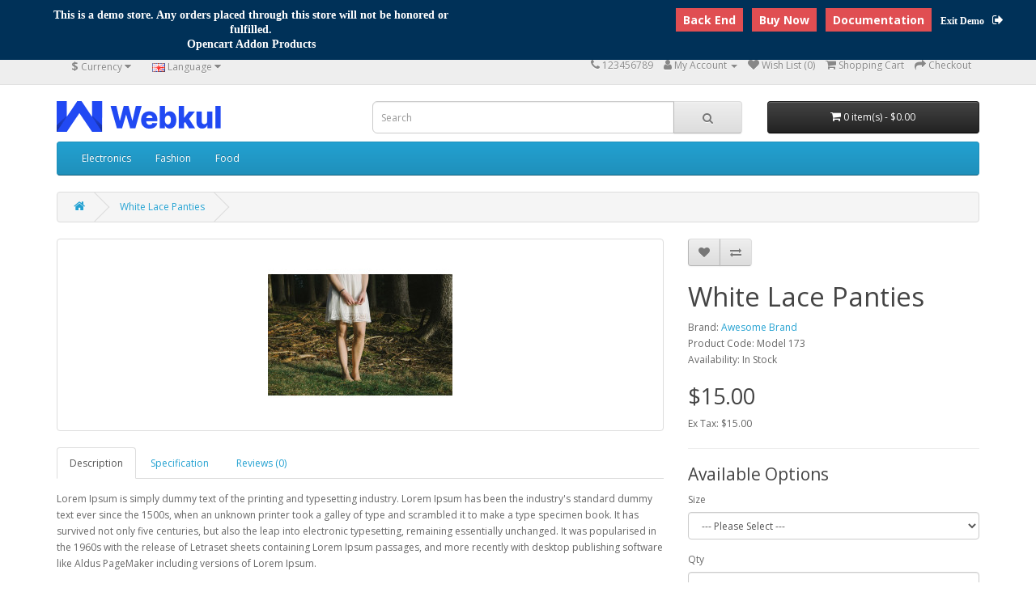

--- FILE ---
content_type: text/html; charset=utf-8
request_url: http://oc.webkul.com/webstory/index.php?route=product/product&product_id=152
body_size: 7168
content:
<!DOCTYPE html>
<!--[if IE]><![endif]-->
<!--[if IE 8 ]><html dir="ltr" lang="en" class="ie8"><![endif]-->
<!--[if IE 9 ]><html dir="ltr" lang="en" class="ie9"><![endif]-->
<!--[if (gt IE 9)|!(IE)]><!-->
<html dir="ltr" lang="en">
<!--<![endif]-->
<head>
<meta charset="UTF-8" />
<meta name="viewport" content="width=device-width, initial-scale=1">
<meta http-equiv="X-UA-Compatible" content="IE=edge">
<title></title>
<base href="http://oc.webkul.in/webstory/" />
<script src="catalog/view/javascript/jquery/jquery-2.1.1.min.js" type="text/javascript"></script>
<link href="catalog/view/javascript/bootstrap/css/bootstrap.min.css" rel="stylesheet" media="screen" />
<script src="catalog/view/javascript/bootstrap/js/bootstrap.min.js" type="text/javascript"></script>
<link href="catalog/view/javascript/font-awesome/css/font-awesome.min.css" rel="stylesheet" type="text/css" />
<link href="//fonts.googleapis.com/css?family=Open+Sans:400,400i,300,700" rel="stylesheet" type="text/css" />
<link href="catalog/view/theme/default/stylesheet/stylesheet.css" rel="stylesheet">
<link href="catalog/view/javascript/jquery/magnific/magnific-popup.css" type="text/css" rel="stylesheet" media="screen" />
<link href="catalog/view/javascript/jquery/datetimepicker/bootstrap-datetimepicker.min.css" type="text/css" rel="stylesheet" media="screen" />
<script src="catalog/view/javascript/jquery/magnific/jquery.magnific-popup.min.js" type="text/javascript"></script>
<script src="catalog/view/javascript/jquery/datetimepicker/moment/moment.min.js" type="text/javascript"></script>
<script src="catalog/view/javascript/jquery/datetimepicker/moment/moment-with-locales.min.js" type="text/javascript"></script>
<script src="catalog/view/javascript/jquery/datetimepicker/bootstrap-datetimepicker.min.js" type="text/javascript"></script>
<script src="catalog/view/javascript/common.js" type="text/javascript"></script>
<link href="http://oc.webkul.in/webstory/index.php?route=product/product&amp;product_id=152" rel="canonical" />
<link href="http://oc.webkul.in/webstory/image/catalog/icon.png" rel="icon" />
</head>
<body>

                      <style type="text/css">
              #webkul_docker {background-color: #003158;height: auto;margin-bottom: 10px;position: fixed;width: 100%;z-index: 2000;vertical-align: center;text-align: center;}
              #innerdiv_id{width: 100%;max-width: 1200px;margin-left: auto;margin-right: auto;line-height: 11px;min-height: 40px;color: white;font-size: 16px;font-family: 'proxima_novaregular';font-weight: bold;}
              #top{padding-top: 65px;}
              .wk-content-area{float: left;padding: 10px 0px;width: 45%;font-size: 14px;line-height: 18px;}
              .wk-content-area > p{margin: 0px;}
              .wk-demo-bar-module{text-align: right;width: 55%;font-size: 12px;display: inline-block;}
              .wk-demo-bar-btn {float: right;width: 45%;text-align: right;}
              .wk-btn-demo-bar {font-family: "Open Sans";font-size: 14px;font-weight: 600;color: #FFFFFF !important;padding: 9px;display: inline-block;border: none;background: #E04E52;margin-right: 8px;text-decoration: none;}
              #top{
                  padding-top: 65px;
              }
              #webkul{ display:none;}
               @media only screen and (max-width: 375px) {
              .container {
                  margin-top: 4%;
                }
             }
            </style>


              <div id="webkul_docker">
                        <div id="innerdiv_id">
                            <div class="wk-content-area">
                              <p>This is a demo store. Any orders placed through this store will not be honored or fulfilled. </p>
                              <p class="module_name"> Opencart Addon Products</p>
                            </div>

                                  <div class="wk-demo-bar-module" style="margin-top:10px;">

                                      <a class="wk-btn-demo-bar backend" href="http://oc.webkul.in/webstory/admin" target="_blank">Back End</a>
                                      <a class="wk-btn-demo-bar wkstore" href="https://store.webkul.com/catalogsearch/result/?cat=9&amp;q=opencart" target="_blank">Buy Now</a>
                                      <a class="wk-btn-demo-bar blog" href="https://webkul.com/blog/?s=opencart+blog" target="_blank">Documentation</a>
                                      <a href="https://opencartdemo.webkul.com/feedback/feedback.php" class="wk-demo-bar-btn-exit" style="color:#fff;">Exit Demo<i class="fa fa-sign-out" aria-hidden="true" style="margin-left:10px; font-size:15px;"></i></a>
                                  </div>

                        </div>
                      </div>
                                  
<nav id="top">
  <div class="container"><div class="pull-left">
  <form action="http://oc.webkul.in/webstory/index.php?route=common/currency/currency" method="post" enctype="multipart/form-data" id="form-currency">
    <div class="btn-group">
      <button class="btn btn-link dropdown-toggle" data-toggle="dropdown">                               <strong>$</strong>        <span class="hidden-xs hidden-sm hidden-md">Currency</span>&nbsp;<i class="fa fa-caret-down"></i></button>
      <ul class="dropdown-menu">
                        <li>
          <button class="currency-select btn btn-link btn-block" type="button" name="EUR">€ Euro</button>
        </li>
                                <li>
          <button class="currency-select btn btn-link btn-block" type="button" name="GBP">£ Pound Sterling</button>
        </li>
                                <li>
          <button class="currency-select btn btn-link btn-block" type="button" name="USD">$ US Dollar</button>
        </li>
                      </ul>
    </div>
    <input type="hidden" name="code" value="" />
    <input type="hidden" name="redirect" value="http://oc.webkul.in/webstory/index.php?route=product/product&amp;product_id=152" />
  </form>
</div>
 
    <div class="pull-left">
  <form action="http://oc.webkul.in/webstory/index.php?route=common/language/language" method="post" enctype="multipart/form-data" id="form-language">
    <div class="btn-group">
      <button class="btn btn-link dropdown-toggle" data-toggle="dropdown">
                         
      <img src="catalog/language/en-gb/en-gb.png" alt="English" title="English">
                  <span class="hidden-xs hidden-sm hidden-md">Language</span>&nbsp;<i class="fa fa-caret-down"></i></button>
      <ul class="dropdown-menu">
                <li>
          <button class="btn btn-link btn-block language-select" type="button" name="ar"><img src="catalog/language/ar/ar.png" alt="Arabic" title="Arabic" /> Arabic</button>
        </li>
                <li>
          <button class="btn btn-link btn-block language-select" type="button" name="en-gb"><img src="catalog/language/en-gb/en-gb.png" alt="English" title="English" /> English</button>
        </li>
              </ul>
    </div>
    <input type="hidden" name="code" value="" />
    <input type="hidden" name="redirect" value="http://oc.webkul.in/webstory/index.php?route=product/product&amp;product_id=152" />
  </form>
</div>

    <div id="top-links" class="nav pull-right">
      <ul class="list-inline">
        <li><a href="http://oc.webkul.in/webstory/index.php?route=information/contact"><i class="fa fa-phone"></i></a> <span class="hidden-xs hidden-sm hidden-md">123456789</span></li>
        <li class="dropdown"><a href="http://oc.webkul.in/webstory/index.php?route=account/account" title="My Account" class="dropdown-toggle" data-toggle="dropdown"><i class="fa fa-user"></i> <span class="hidden-xs hidden-sm hidden-md">My Account</span> <span class="caret"></span></a>
          <ul class="dropdown-menu dropdown-menu-right">
                        <li><a href="http://oc.webkul.in/webstory/index.php?route=account/register">Register</a></li>
            <li><a href="http://oc.webkul.in/webstory/index.php?route=account/login">Login</a></li>
                      </ul>
        </li>
        <li><a href="http://oc.webkul.in/webstory/index.php?route=account/wishlist" id="wishlist-total" title="Wish List (0)"><i class="fa fa-heart"></i> <span class="hidden-xs hidden-sm hidden-md">Wish List (0)</span></a></li>
        <li><a href="http://oc.webkul.in/webstory/index.php?route=checkout/cart" title="Shopping Cart"><i class="fa fa-shopping-cart"></i> <span class="hidden-xs hidden-sm hidden-md">Shopping Cart</span></a></li>
        <li><a href="http://oc.webkul.in/webstory/index.php?route=checkout/checkout" title="Checkout"><i class="fa fa-share"></i> <span class="hidden-xs hidden-sm hidden-md">Checkout</span></a></li>
      </ul>
    </div>
  </div>
</nav>
<header>
  <div class="container">
    <div class="row">
      <div class="col-sm-4">
        <div id="logo"><a href="http://oc.webkul.in/webstory/index.php?route=common/home"><img src="http://oc.webkul.in/webstory/image/catalog/webkul_logo.png" title="Your Store" alt="Your Store" class="img-responsive" /></a></div>
      </div>
      <div class="col-sm-5"><div id="search" class="input-group">
  <input type="text" name="search" value="" placeholder="Search" class="form-control input-lg" />
  <span class="input-group-btn">
    <button type="button" class="btn btn-default btn-lg"><i class="fa fa-search"></i></button>
  </span>
</div></div>
      <div class="col-sm-3"><div id="cart" class="btn-group btn-block">
  <button type="button" data-toggle="dropdown" data-loading-text="Loading..." class="btn btn-inverse btn-block btn-lg dropdown-toggle"><i class="fa fa-shopping-cart"></i> <span id="cart-total">0 item(s) - $0.00</span></button>
  <ul class="dropdown-menu pull-right">
        <li>
      <p class="text-center">Your shopping cart is empty!</p>
    </li>
      </ul>
</div>
</div>
    </div>
  </div>
</header>
<div class="container">
  <nav id="menu" class="navbar">
    <div class="navbar-header"><span id="category" class="visible-xs">Categories</span>
      <button type="button" class="btn btn-navbar navbar-toggle" data-toggle="collapse" data-target=".navbar-ex1-collapse"><i class="fa fa-bars"></i></button>
    </div>
    <div class="collapse navbar-collapse navbar-ex1-collapse">
      <ul class="nav navbar-nav">
                        <li class="dropdown"><a href="http://oc.webkul.in/webstory/index.php?route=product/category&amp;path=69" class="dropdown-toggle" data-toggle="dropdown">Electronics</a>
          <div class="dropdown-menu">
            <div class="dropdown-inner">               <ul class="list-unstyled">
                                <li><a href="http://oc.webkul.in/webstory/index.php?route=product/category&amp;path=69_20">Desktops (27)</a></li>
                                <li><a href="http://oc.webkul.in/webstory/index.php?route=product/category&amp;path=69_18">Laptops &amp; Notebooks (5)</a></li>
                                <li><a href="http://oc.webkul.in/webstory/index.php?route=product/category&amp;path=69_25">Components (1)</a></li>
                                <li><a href="http://oc.webkul.in/webstory/index.php?route=product/category&amp;path=69_24">Phones &amp; PDAs (3)</a></li>
                                <li><a href="http://oc.webkul.in/webstory/index.php?route=product/category&amp;path=69_33">Cameras (2)</a></li>
                                <li><a href="http://oc.webkul.in/webstory/index.php?route=product/category&amp;path=69_34">MP3 Players (4)</a></li>
                              </ul>
              </div>
            <a href="http://oc.webkul.in/webstory/index.php?route=product/category&amp;path=69" class="see-all">Show All Electronics</a> </div>
        </li>
                                <li class="dropdown"><a href="http://oc.webkul.in/webstory/index.php?route=product/category&amp;path=59" class="dropdown-toggle" data-toggle="dropdown">Fashion</a>
          <div class="dropdown-menu">
            <div class="dropdown-inner">               <ul class="list-unstyled">
                                <li><a href="http://oc.webkul.in/webstory/index.php?route=product/category&amp;path=59_105">Accesories (12)</a></li>
                                <li><a href="http://oc.webkul.in/webstory/index.php?route=product/category&amp;path=59_107">Bags (5)</a></li>
                                <li><a href="http://oc.webkul.in/webstory/index.php?route=product/category&amp;path=59_109">Beauty (5)</a></li>
                                <li><a href="http://oc.webkul.in/webstory/index.php?route=product/category&amp;path=59_60">Dresses (24)</a></li>
                                <li><a href="http://oc.webkul.in/webstory/index.php?route=product/category&amp;path=59_112">Lingerie (4)</a></li>
                                <li><a href="http://oc.webkul.in/webstory/index.php?route=product/category&amp;path=59_113">Pants (4)</a></li>
                                <li><a href="http://oc.webkul.in/webstory/index.php?route=product/category&amp;path=59_111">Shoes (3)</a></li>
                                <li><a href="http://oc.webkul.in/webstory/index.php?route=product/category&amp;path=59_108">Tops (12)</a></li>
                              </ul>
              </div>
            <a href="http://oc.webkul.in/webstory/index.php?route=product/category&amp;path=59" class="see-all">Show All Fashion</a> </div>
        </li>
                                <li class="dropdown"><a href="http://oc.webkul.in/webstory/index.php?route=product/category&amp;path=155" class="dropdown-toggle" data-toggle="dropdown">Food</a>
          <div class="dropdown-menu">
            <div class="dropdown-inner">               <ul class="list-unstyled">
                                <li><a href="http://oc.webkul.in/webstory/index.php?route=product/category&amp;path=155_156">Breakfast (6)</a></li>
                                <li><a href="http://oc.webkul.in/webstory/index.php?route=product/category&amp;path=155_157">Dessert (6)</a></li>
                                <li><a href="http://oc.webkul.in/webstory/index.php?route=product/category&amp;path=155_158">Grill (6)</a></li>
                                <li><a href="http://oc.webkul.in/webstory/index.php?route=product/category&amp;path=155_159">Pasta (7)</a></li>
                                <li><a href="http://oc.webkul.in/webstory/index.php?route=product/category&amp;path=155_160">Pizza (6)</a></li>
                                <li><a href="http://oc.webkul.in/webstory/index.php?route=product/category&amp;path=155_161">Salads (5)</a></li>
                                <li><a href="http://oc.webkul.in/webstory/index.php?route=product/category&amp;path=155_162">Sandwiches (6)</a></li>
                                <li><a href="http://oc.webkul.in/webstory/index.php?route=product/category&amp;path=155_163">Sushi (6)</a></li>
                              </ul>
              </div>
            <a href="http://oc.webkul.in/webstory/index.php?route=product/category&amp;path=155" class="see-all">Show All Food</a> </div>
        </li>
                      </ul>
    </div>
  </nav>
</div>
 

<div id="product-product" class="container">
  <ul class="breadcrumb">
        <li><a href="http://oc.webkul.in/webstory/index.php?route=common/home"><i class="fa fa-home"></i></a></li>
        <li><a href="http://oc.webkul.in/webstory/index.php?route=product/product&amp;product_id=152">White Lace Panties</a></li>
      </ul>
  <div class="row">
                <div id="content" class="col-sm-12">
      <div class="row">                         <div class="col-sm-8">           <ul class="thumbnails">
                        <li><a class="thumbnail" href="http://oc.webkul.in/webstory/image/cache/data/lingerie1-500x500.jpg" title="White Lace Panties"><img src="http://oc.webkul.in/webstory/image/cache/data/lingerie1-228x228.jpg" title="White Lace Panties" alt="White Lace Panties" /></a></li>
                                  </ul>
                    <ul class="nav nav-tabs">
            <li class="active"><a href="#tab-description" data-toggle="tab">Description</a></li>
                        <li><a href="#tab-specification" data-toggle="tab">Specification</a></li>
                                    <li><a href="#tab-review" data-toggle="tab">Reviews (0)</a></li>
                      </ul>
          <div class="tab-content">
            <div class="tab-pane active" id="tab-description"><p>Lorem Ipsum is simply dummy text of the printing and typesetting industry. Lorem Ipsum has been the industry's standard dummy text ever since the 1500s, when an unknown printer took a galley of type and scrambled it to make a type specimen book. It has survived not only five centuries, but also the leap into electronic typesetting, remaining essentially unchanged. It was popularised in the 1960s with the release of Letraset sheets containing Lorem Ipsum passages, and more recently with desktop publishing software like Aldus PageMaker including versions of Lorem Ipsum.</p>
</div>
                        <div class="tab-pane" id="tab-specification">
              <table class="table table-bordered">
                                <thead>
                  <tr>
                    <td colspan="2"><strong>Style</strong></td>
                  </tr>
                </thead>
                <tbody>
                                <tr>
                  <td>Material</td>
                  <td>Lace</td>
                </tr>
                                  </tbody>
                              </table>
            </div>
                                    <div class="tab-pane" id="tab-review">
              <form class="form-horizontal" id="form-review">
                <div id="review"></div>
                <h2>Write a review</h2>
                                <div class="form-group required">
                  <div class="col-sm-12">
                    <label class="control-label" for="input-name">Your Name</label>
                    <input type="text" name="name" value="" id="input-name" class="form-control" />
                  </div>
                </div>
                <div class="form-group required">
                  <div class="col-sm-12">
                    <label class="control-label" for="input-review">Your Review</label>
                    <textarea name="text" rows="5" id="input-review" class="form-control"></textarea>
                    <div class="help-block"><span class="text-danger">Note:</span> HTML is not translated!</div>
                  </div>
                </div>
                <div class="form-group required">
                  <div class="col-sm-12">
                    <label class="control-label">Rating</label>
                    &nbsp;&nbsp;&nbsp; Bad&nbsp;
                    <input type="radio" name="rating" value="1" />
                    &nbsp;
                    <input type="radio" name="rating" value="2" />
                    &nbsp;
                    <input type="radio" name="rating" value="3" />
                    &nbsp;
                    <input type="radio" name="rating" value="4" />
                    &nbsp;
                    <input type="radio" name="rating" value="5" />
                    &nbsp;Good</div>
                </div>
                
                <div class="buttons clearfix">
                  <div class="pull-right">
                    <button type="button" id="button-review" data-loading-text="Loading..." class="btn btn-primary">Continue</button>
                  </div>
                </div>
                              </form>
            </div>
            </div>
        </div>
                                <div class="col-sm-4">
          <div class="btn-group">
            <button type="button" data-toggle="tooltip" class="btn btn-default" title="Add to Wish List" onclick="wishlist.add('152');"><i class="fa fa-heart"></i></button>
            <button type="button" data-toggle="tooltip" class="btn btn-default" title="Compare this Product" onclick="compare.add('152');"><i class="fa fa-exchange"></i></button>
          </div>
          <h1>White Lace Panties</h1>
          <ul class="list-unstyled">
                        <li>Brand: <a href="http://oc.webkul.in/webstory/index.php?route=product/manufacturer/info&amp;manufacturer_id=12">Awesome Brand</a></li>
                        <li>Product Code: Model 173</li>
                        <li>Availability: In Stock</li>
          </ul>
                    <ul class="list-unstyled">
                        <li>
              <h2>$15.00</h2>
            </li>
                                    <li>Ex Tax: $15.00</li>
                                              </ul>
                    <div id="product">             <hr>
            <h3>Available Options</h3>
                                    <div class="form-group">
              <label class="control-label" for="input-option308">Size</label>
              <select name="option[308]" id="input-option308" class="form-control">
                <option value=""> --- Please Select --- </option>
                                <option value="284">XXL
                 </option>
                                <option value="283">XS
                 </option>
                                <option value="282">XL
                 </option>
                                <option value="281">S
                 </option>
                                <option value="280">M
                 </option>
                                <option value="279">L
                 </option>
                              </select>
            </div>
                                                                                                                                                                                                                                                                                    <div class="form-group">
              <label class="control-label" for="input-quantity">Qty</label>
              <input type="text" name="quantity" value="1" size="2" id="input-quantity" class="form-control" />
              <input type="hidden" name="product_id" value="152" />
              <br />
              <button type="button" id="button-cart" data-loading-text="Loading..." class="btn btn-primary btn-lg btn-block">Add to Cart</button>
            </div>
            </div>
                    <div class="rating">
            <p>              <span class="fa fa-stack"><i class="fa fa-star-o fa-stack-1x"></i></span>                            <span class="fa fa-stack"><i class="fa fa-star-o fa-stack-1x"></i></span>                            <span class="fa fa-stack"><i class="fa fa-star-o fa-stack-1x"></i></span>                            <span class="fa fa-stack"><i class="fa fa-star-o fa-stack-1x"></i></span>                            <span class="fa fa-stack"><i class="fa fa-star-o fa-stack-1x"></i></span>               <a href="" onclick="$('a[href=\'#tab-review\']').trigger('click'); return false;">0 reviews</a> / <a href="" onclick="$('a[href=\'#tab-review\']').trigger('click'); return false;">Write a review</a></p>
            <hr>
            <!-- AddThis Button BEGIN -->
            <div class="addthis_toolbox addthis_default_style" data-url="http://oc.webkul.in/webstory/index.php?route=product/product&amp;product_id=152"><a class="addthis_button_facebook_like" fb:like:layout="button_count"></a> <a class="addthis_button_tweet"></a> <a class="addthis_button_pinterest_pinit"></a> <a class="addthis_counter addthis_pill_style"></a></div>
            <script type="text/javascript" src="//s7.addthis.com/js/300/addthis_widget.js#pubid=ra-515eeaf54693130e"></script> 
            <!-- AddThis Button END --> 
          </div>
           </div>
      </div>
            <h3>Related Products</h3>
      <div class="row">                                         <div class="col-xs-6 col-sm-3">
          <div class="product-thumb transition">
            <div class="image"><a href="http://oc.webkul.in/webstory/index.php?route=product/product&amp;product_id=153"><img src="http://oc.webkul.in/webstory/image/cache/data/lingerie2-200x200.jpg" alt="Cashmere Nightgown" title="Cashmere Nightgown" class="img-responsive" /></a></div>
            <div class="caption">
              <h4><a href="http://oc.webkul.in/webstory/index.php?route=product/product&amp;product_id=153">Cashmere Nightgown</a></h4>
              <p>Lorem Ipsum is simply dummy text of the printing and typesetting industry. Lorem Ipsum has been the ..</p>
                                          <p class="price">                 $139.00
                                 <span class="price-tax">Ex Tax: $139.00</span>  </p>
               </div>
            <div class="button-group">
              <button type="button" onclick="cart.add('153', '1');"><span class="hidden-xs hidden-sm hidden-md">Add to Cart</span> <i class="fa fa-shopping-cart"></i></button>
              <button type="button" data-toggle="tooltip" title="Add to Wish List" onclick="wishlist.add('153');"><i class="fa fa-heart"></i></button>
              <button type="button" data-toggle="tooltip" title="Compare this Product" onclick="compare.add('153');"><i class="fa fa-exchange"></i></button>
            </div>
          </div>
        </div>
                                                        <div class="col-xs-6 col-sm-3">
          <div class="product-thumb transition">
            <div class="image"><a href="http://oc.webkul.in/webstory/index.php?route=product/product&amp;product_id=154"><img src="http://oc.webkul.in/webstory/image/cache/data/lingerie3-200x200.jpg" alt="White Lace Corset" title="White Lace Corset" class="img-responsive" /></a></div>
            <div class="caption">
              <h4><a href="http://oc.webkul.in/webstory/index.php?route=product/product&amp;product_id=154">White Lace Corset</a></h4>
              <p>Lorem Ipsum is simply dummy text of the printing and typesetting industry. Lorem Ipsum has been the ..</p>
                                          <p class="price">  <span class="price-new">$119.00</span> <span class="price-old">$159.00</span>                  <span class="price-tax">Ex Tax: $119.00</span>  </p>
               </div>
            <div class="button-group">
              <button type="button" onclick="cart.add('154', '1');"><span class="hidden-xs hidden-sm hidden-md">Add to Cart</span> <i class="fa fa-shopping-cart"></i></button>
              <button type="button" data-toggle="tooltip" title="Add to Wish List" onclick="wishlist.add('154');"><i class="fa fa-heart"></i></button>
              <button type="button" data-toggle="tooltip" title="Compare this Product" onclick="compare.add('154');"><i class="fa fa-exchange"></i></button>
            </div>
          </div>
        </div>
                                                        <div class="col-xs-6 col-sm-3">
          <div class="product-thumb transition">
            <div class="image"><a href="http://oc.webkul.in/webstory/index.php?route=product/product&amp;product_id=182"><img src="http://oc.webkul.in/webstory/image/cache/data/lingerie-200x200.jpg" alt="Push Up Bra" title="Push Up Bra" class="img-responsive" /></a></div>
            <div class="caption">
              <h4><a href="http://oc.webkul.in/webstory/index.php?route=product/product&amp;product_id=182">Push Up Bra</a></h4>
              <p>Lorem Ipsum is simply dummy text of the printing and typesetting industry. Lorem Ipsum has been the ..</p>
                                          <p class="price">                 $125.00
                                 <span class="price-tax">Ex Tax: $125.00</span>  </p>
               </div>
            <div class="button-group">
              <button type="button" onclick="cart.add('182', '1');"><span class="hidden-xs hidden-sm hidden-md">Add to Cart</span> <i class="fa fa-shopping-cart"></i></button>
              <button type="button" data-toggle="tooltip" title="Add to Wish List" onclick="wishlist.add('182');"><i class="fa fa-heart"></i></button>
              <button type="button" data-toggle="tooltip" title="Compare this Product" onclick="compare.add('182');"><i class="fa fa-exchange"></i></button>
            </div>
          </div>
        </div>
                         </div>
                      </div>
    </div>
</div>
<script type="text/javascript"><!--
$('select[name=\'recurring_id\'], input[name="quantity"]').change(function(){
	$.ajax({
		url: 'index.php?route=product/product/getRecurringDescription',
		type: 'post',
		data: $('input[name=\'product_id\'], input[name=\'quantity\'], select[name=\'recurring_id\']'),
		dataType: 'json',
		beforeSend: function() {
			$('#recurring-description').html('');
		},
		success: function(json) {
			$('.alert-dismissible, .text-danger').remove();

			if (json['success']) {
				$('#recurring-description').html(json['success']);
			}
		}
	});
});
//--></script> 
<script type="text/javascript"><!--
$('#button-cart').on('click', function() {
	$.ajax({
		url: 'index.php?route=checkout/cart/add',
		type: 'post',
		data: $('#product input[type=\'text\'], #product input[type=\'hidden\'], #product input[type=\'radio\']:checked, #product input[type=\'checkbox\']:checked, #product select, #product textarea'),
		dataType: 'json',
		beforeSend: function() {
			$('#button-cart').button('loading');
		},
		complete: function() {
			$('#button-cart').button('reset');
		},
		success: function(json) {
			$('.alert-dismissible, .text-danger').remove();
			$('.form-group').removeClass('has-error');

			if (json['error']) {
				if (json['error']['option']) {
					for (i in json['error']['option']) {
						var element = $('#input-option' + i.replace('_', '-'));

						if (element.parent().hasClass('input-group')) {
							element.parent().after('<div class="text-danger">' + json['error']['option'][i] + '</div>');
						} else {
							element.after('<div class="text-danger">' + json['error']['option'][i] + '</div>');
						}
					}
				}

				if (json['error']['recurring']) {
					$('select[name=\'recurring_id\']').after('<div class="text-danger">' + json['error']['recurring'] + '</div>');
				}

				// Highlight any found errors
				$('.text-danger').parent().addClass('has-error');
			}

			if (json['success']) {
				$('.breadcrumb').after('<div class="alert alert-success alert-dismissible">' + json['success'] + '<button type="button" class="close" data-dismiss="alert">&times;</button></div>');

				$('#cart > button').html('<span id="cart-total"><i class="fa fa-shopping-cart"></i> ' + json['total'] + '</span>');

				$('html, body').animate({ scrollTop: 0 }, 'slow');

				$('#cart > ul').load('index.php?route=common/cart/info ul li');
			}
		},
        error: function(xhr, ajaxOptions, thrownError) {
            alert(thrownError + "\r\n" + xhr.statusText + "\r\n" + xhr.responseText);
        }
	});
});
//--></script> 
<script type="text/javascript"><!--
$('.date').datetimepicker({
	language: 'en-gb',
	pickTime: false
});

$('.datetime').datetimepicker({
	language: 'en-gb',
	pickDate: true,
	pickTime: true
});

$('.time').datetimepicker({
	language: 'en-gb',
	pickDate: false
});

$('button[id^=\'button-upload\']').on('click', function() {
	var node = this;

	$('#form-upload').remove();

	$('body').prepend('<form enctype="multipart/form-data" id="form-upload" style="display: none;"><input type="file" name="file" /></form>');

	$('#form-upload input[name=\'file\']').trigger('click');

	if (typeof timer != 'undefined') {
    	clearInterval(timer);
	}

	timer = setInterval(function() {
		if ($('#form-upload input[name=\'file\']').val() != '') {
			clearInterval(timer);

			$.ajax({
				url: 'index.php?route=tool/upload',
				type: 'post',
				dataType: 'json',
				data: new FormData($('#form-upload')[0]),
				cache: false,
				contentType: false,
				processData: false,
				beforeSend: function() {
					$(node).button('loading');
				},
				complete: function() {
					$(node).button('reset');
				},
				success: function(json) {
					$('.text-danger').remove();

					if (json['error']) {
						$(node).parent().find('input').after('<div class="text-danger">' + json['error'] + '</div>');
					}

					if (json['success']) {
						alert(json['success']);

						$(node).parent().find('input').val(json['code']);
					}
				},
				error: function(xhr, ajaxOptions, thrownError) {
					alert(thrownError + "\r\n" + xhr.statusText + "\r\n" + xhr.responseText);
				}
			});
		}
	}, 500);
});
//--></script> 
<script type="text/javascript"><!--
$('#review').delegate('.pagination a', 'click', function(e) {
    e.preventDefault();

    $('#review').fadeOut('slow');

    $('#review').load(this.href);

    $('#review').fadeIn('slow');
});

$('#review').load('index.php?route=product/product/review&product_id=152');

$('#button-review').on('click', function() {
	$.ajax({
		url: 'index.php?route=product/product/write&product_id=152',
		type: 'post',
		dataType: 'json',
		data: $("#form-review").serialize(),
		beforeSend: function() {
			$('#button-review').button('loading');
		},
		complete: function() {
			$('#button-review').button('reset');
		},
		success: function(json) {
			$('.alert-dismissible').remove();

			if (json['error']) {
				$('#review').after('<div class="alert alert-danger alert-dismissible"><i class="fa fa-exclamation-circle"></i> ' + json['error'] + '</div>');
			}

			if (json['success']) {
				$('#review').after('<div class="alert alert-success alert-dismissible"><i class="fa fa-check-circle"></i> ' + json['success'] + '</div>');

				$('input[name=\'name\']').val('');
				$('textarea[name=\'text\']').val('');
				$('input[name=\'rating\']:checked').prop('checked', false);
			}
		}
	});
});

$(document).ready(function() {
	$('.thumbnails').magnificPopup({
		type:'image',
		delegate: 'a',
		gallery: {
			enabled: true
		}
	});
});
//--></script> 
<footer>
  <div class="container">
    <div class="row">
            <div class="col-sm-3">
        <h5>Information</h5>
        <ul class="list-unstyled">
                   <li><a href="http://oc.webkul.in/webstory/index.php?route=information/information&amp;information_id=4">About Us</a></li>
                    <li><a href="http://oc.webkul.in/webstory/index.php?route=information/information&amp;information_id=6">Delivery Information</a></li>
                    <li><a href="http://oc.webkul.in/webstory/index.php?route=information/information&amp;information_id=3">Privacy Policy</a></li>
                    <li><a href="http://oc.webkul.in/webstory/index.php?route=information/information&amp;information_id=5">Terms &amp; Conditions</a></li>
                  </ul>
      </div>
            <div class="col-sm-3">
        <h5>Customer Service</h5>
        <ul class="list-unstyled">
          <li><a href="http://oc.webkul.in/webstory/index.php?route=information/contact">Contact Us</a></li>
          <li><a href="http://oc.webkul.in/webstory/index.php?route=account/return/add">Returns</a></li>
          <li><a href="http://oc.webkul.in/webstory/index.php?route=information/sitemap">Site Map</a></li>
        </ul>
      </div>
      <div class="col-sm-3">
        <h5>Extras</h5>
        <ul class="list-unstyled">
          <li><a href="http://oc.webkul.in/webstory/index.php?route=product/manufacturer">Brands</a></li>
          <li><a href="http://oc.webkul.in/webstory/index.php?route=account/voucher">Gift Certificates</a></li>
          <li><a href="http://oc.webkul.in/webstory/index.php?route=affiliate/login">Affiliate</a></li>
          <li><a href="http://oc.webkul.in/webstory/index.php?route=product/special">Specials</a></li>
        </ul>
      </div>
      <div class="col-sm-3">
        <h5>My Account</h5>
        <ul class="list-unstyled">
          <li><a href="http://oc.webkul.in/webstory/index.php?route=account/account">My Account</a></li>
          <li><a href="http://oc.webkul.in/webstory/index.php?route=account/order">Order History</a></li>
          <li><a href="http://oc.webkul.in/webstory/index.php?route=account/wishlist">Wish List</a></li>
          <li><a href="http://oc.webkul.in/webstory/index.php?route=account/newsletter">Newsletter</a></li>
        </ul>
      </div>
    </div>
    <hr>
    <p>Powered By <a href="http://www.opencart.com">OpenCart</a><br /> Your Store &copy; 2025</p>
  </div>
</footer>
<!--
OpenCart is open source software and you are free to remove the powered by OpenCart if you want, but its generally accepted practise to make a small donation.
Please donate via PayPal to donate@opencart.com
//-->
</body></html> 
